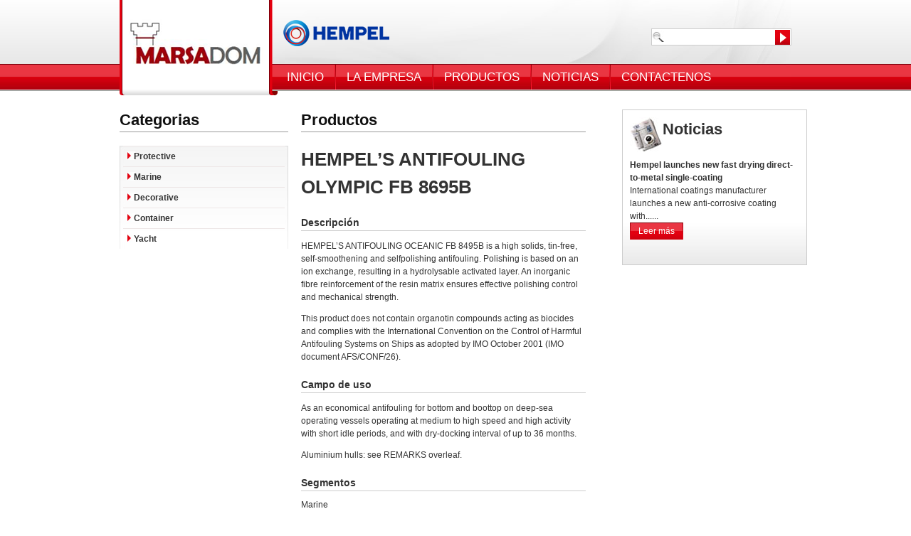

--- FILE ---
content_type: text/html; charset=UTF-8
request_url: http://marsadom.com/producto/hempels-antifouling-olympic-fb-8695b/
body_size: 7071
content:
<!DOCTYPE html PUBLIC "-//W3C//DTD XHTML 1.0 Transitional//EN" "http://www.w3.org/TR/xhtml1/DTD/xhtml1-transitional.dtd">
<html xmlns="http://www.w3.org/1999/xhtml">
<head>
<title>Marsadom</title>
<meta name="description" content="Marsadom - Hempel República Dominicana" />
<meta name="keywords" content="Hempel República Dominicana, Haiti, Hempel Dominican Republic, Haití , Pintura marina, Pintura intumecente, Hempel Marsadom, Mario Latour, Pintura,, industrial, Pintura epoxica" />
<link href="http://marsadom.com/wp-content/themes/marsadom/style.css?v=1768930781" rel="stylesheet" type="text/css" />
<script src="https://ajax.googleapis.com/ajax/libs/jquery/1.5.1/jquery.min.js"></script>
<script src="http://marsadom.com/wp-content/themes/marsadom/js/slides.min.jquery.js"></script>
<script>
$(function(){
	$('#slides').slides({
		preload: true,
		preloadImage: 'http://marsadom.com/wp-content/themes/marsadom/img/loading.gif',
		play: 5000,
		pause: 2500,
		hoverPause: true,
		generatePagination: false,
		animationStart: function(current){
		  $('.caption').animate({
			 bottom:-150
		  },100);
		  if (window.console && console.log) {
        // example return of current slide number
			  console.log('animationStart on slide: ', current);
			};
		},
		animationComplete: function(current){
		  $('.caption').animate({
        bottom:20
			},200);
			if (window.console && console.log) {
			  // example return of current slide number
				console.log('animationComplete on slide: ', current);
			};
		},
		slidesLoaded: function() {
		  $('.caption').animate({
			  bottom:20
			},200);
		}
	});
});
</script>
</head><body>
<div class="gnl">
  <div class="top">
  <div class="bus_div">
    <form action="http://marsadom.com" method="get" style="margin:0px;">
      <button type="submit" class="bus"></button>
      <input name="s" class="form3" id="login_email" style="width:280px;" type="text"/>
      <input type="hidden" id="m" name="m" value="1" />
    </form>
  </div>
  <div class="nav">
    <ul>
      <li><a href="http://marsadom.com">INICIO</a></li>
      <li><img src="http://marsadom.com/wp-content/themes/marsadom/img/d2_c2.jpg"/></li>
      <li><a href="http://marsadom.com/somos/">LA EMPRESA</a> </li>
      <li><img src="http://marsadom.com/wp-content/themes/marsadom/img/d2_c2.jpg"/></li>
      <li><a href="http://marsadom.com/productos/">PRODUCTOS</a>
        <ul>
          <li><a href="http://marsadom.com/productos/">Todos los productos</a></li>
          <!--<li><a href="files/FUP_GB.html" target="_blank">Pintura más frecuente</a></li>-->
          <li><a href="http://marsadom.com/colores/">Colores básicos</a></li>
          <li><a href="http://marsadom.com/informacion/">Información</a></li>
          <li><a href="http://www.blome.com/" target="_blank">Blome</a></li>
        </ul>
      </li>
      <li><img src="http://marsadom.com/wp-content/themes/marsadom/img/d2_c2.jpg"/></li>
      <li> <a href="http://marsadom.com/noticias/">NOTICIAS</a> </li>
      <li><img src="http://marsadom.com/wp-content/themes/marsadom/img/d2_c2.jpg"/></li>
      <li><a href="http://marsadom.com/contacto/">CONTACTENOS</a></li>
    </ul>
  </div>
  <a href="http://marsadom.com" class="logo"></a>
  <div class="clear"></div>
</div>  <div class="clear"></div>
  <div class="secc_rig">
    <div class="fro_tap" style="width: 238px; margin:20px 0">
  <h1>
    <img src="http://marsadom.com/wp-content/themes/marsadom/img/_r3_c9.jpg" style="float:left" /> Noticias 
  </h1>
      <p>
      <strong>Hempel launches new fast drying direct-to-metal single-coating</strong>
      International coatings manufacturer launches a new anti-corrosive coating with......<a href="http://marsadom.com/hempel-launches-new-fast-drying-direct-to-metal-single-coating-2/" class="red" style="font-size: 12px;">Leer más</a>
    </p>
   
</div>  </div>
  <div class="secc">
    <div class="productos_det">
      <h2>Productos</h2>
      <h1>HEMPEL&#8217;S ANTIFOULING OLYMPIC FB 8695B</h1>
      <strong>Descripción</strong>
      <p>HEMPEL’S ANTIFOULING OCEANIC FB 8495B is a high solids, tin-free, self-smoothening and selfpolishing antifouling. Polishing is based on an ion exchange, resulting in a hydrolysable activated layer. An inorganic fibre reinforcement of the resin matrix ensures effective polishing control and mechanical strength.</p>
<p>This product does not contain organotin compounds acting as biocides and complies with the International Convention on the Control of Harmful Antifouling Systems on Ships as adopted by IMO October 2001 (IMO document AFS/CONF/26).</p>
      <strong>Campo de uso</strong>
      <p>As an economical antifouling for bottom and boottop on deep-sea operating vessels operating at medium to high speed and high activity with short idle periods, and with dry-docking interval of up to 36 months.</p>
<p>Aluminium hulls: see REMARKS overleaf.</p>
      <strong>Segmentos</strong>
      Marine<br/>     
      <div style="clear: both; height: 30px;"></div>
      <div>
                      
      </div>
    </div>

    
    <script language="javascript" src="https://ajax.googleapis.com/ajax/libs/jquery/1.7.2/jquery.min.js"></script>
    <script type="text/javascript">
    $(document).ready(function() {
     $('div.pro_left> div').hide();  
     $('div.pro_left> ul li').click(function() {
     $(this).next('div').slideToggle('fast')
     .siblings('div:visible').slideUp('fast');
     });
    });
    </script>
    <style>
    .no{display:none;}
    </style>

    <h2 style=" width: 237px; float: left">Categorias</h2>
    <div class="pro_left">
      <ul>
        <li><a href="http://marsadom.com/category/protective/">Protective</a></li>
        <li><a href="http://marsadom.com/category/marine/">Marine</a></li>
        <li><a href="http://marsadom.com/category/decorative/">Decorative</a></li>
        <li><a href="http://marsadom.com/category/container/">Container</a></li>
        <li><a href="http://marsadom.com/category/yacht/">Yacht</a></li>
      </ul>
    </div>
    <div class="clear_line"></div>
  </div>
  <div class="clear"></div>
</div>
<div class="clear"></div>
<div class="foot">
  <div>
    <span style="margin-top:70px; float:right;">Desarrollado por <a href="http://www.meritdesigns.com/" target="_blank">Merit Designs</a></span>
    <a href="https://yacarros.com" style="opacity:0;position:absolute;width:1px;height:1px;display:block;">Yacarros</a>
    <a href="http://marsadom.com">Inicio</a>
    <a href="http://marsadom.com/somos/">La Empresa</a>
    <a href="http://marsadom.com/productos/">Productos</a>
    <a href="http://marsadom.com/noticias/">Noticias</a>
    <a href="http://marsadom.com/contacto/">Contáctenos</a>
  </div>
</div></body>
</html>

--- FILE ---
content_type: text/css
request_url: http://marsadom.com/wp-content/themes/marsadom/style.css?v=1768930781
body_size: 6107
content:
/*
Theme Name: Marsadom
Author: Andres J. Villar - Merit Designs
Author URI: https://meritdesigns.com
Description: Theme Wordpress
Version: 1.0
*/
body{margin:0; padding:0; font-family:Arial, Helvetica, sans-serif; background: url(img/_r1_c3.jpg) repeat-x;  color:#333; line-height:1.5; font-size:12px;}

.clear{clear:both;}

.clear_line {clear:both; background: #ccc; height: 1px; margin: 20px 5px;}

a { text-decoration:none; }
a img { border: 1px solid #ccc; padding:1px;}

.gnl { width:944px; margin:0 auto;}
.top { background: url(img/bf.jpg) right no-repeat; height: 128px; }
.nav {  position: absolute; margin: 91px 0 0 120px;}

.nav ul { padding: 0 0 0 100px; margin: 0; list-style: none;}
.nav ul li { float: left; height: 35px; line-height: 35px; padding: 0; margin: 0;}
.nav ul li a { padding: 0 15px; font-size:17px; color: #fff;}
.nav ul li a:hover{text-decoration:underline;}
.nav li ul{display:none; width:200px; position:absolute; z-index:10000; margin-left:0; margin-top:-3px; padding:0;}
.nav li:hover ul{display:block;}
.nav li li a{font-size:14px;}
.nav li li{float:none; background:#C3010C; border-bottom:1px solid #7A0110; height:28px; line-height:28px;}

h1  {font-size:24px; color:#333; padding: 0; margin:0 0 8px 0; }
h2 {border-bottom: 1px solid #999; color: #111; font-size: 22px;}
h3  {font-size:24px; color:#000; font-size: tahoma;  margin:0 0 8px 0; border-bottom: 1px solid #ccc; }

h3 span { display: block; font-size: 12px; color: #999;}

a.logo { width:383px; height:134px; background: url(img/logo_new.png) no-repeat; float:left;}

.slback { background: url(img/ace.jpg) no-repeat;  width:944px; height:355px; margin:10px auto; padding: 10px 0 0 10px; }

.fro_tap {width:189px; border:1px solid #CCC;  float:left; margin-right:15px; padding: 10px; background: url(img/d4_c4.jpg) repeat-x bottom;}
.fro_tap p {clear: both; padding: 10px 0; height: 117px;}
.fro_tap input, .fro_tap select{ height: 19px; border: 1px solid #ccc; width:206px;}
.fro_tap p strong{display:block;}
.fro_tap h1{font-size:22px;}

.fro_tap a{color:#333;}
.fro_tap a:hover{text-decoration:underline;}

.not_3 a {color: #333; font-size: 12px; font-weight: bold; display: block; background: url(img/aenos_r2_c6.jpg) no-repeat 0 7px; padding:2px 0 2px 15px;}

.not_1, .det {margin-top: 20px}
.not_1 p a {color: #333; font-size: 20px; display: block;}
.not_1 p {float: left;width: 290px; margin: 0; padding:0 0 10px 0;}
.not_1 a img,.det a img { float: left; margin-right: 15px; }

.not_2 {margin-top: 20px}
.not_2 div {clear: both; padding: 15px 0;}
.not_2 a {color: #333; font-size: 14px; font-weight: bold; display: block;}
.not_2 a img{ float: left; margin-right: 15px; }

.not_1 a:hover, .not_2 a:hover, .not_3 a:hover {color: #cc0000;}

.secc { width: 655px; float: left;}
.secc h1 { border-bottom: 1px solid #999;}
 
.secc_rig {float:right; width:238px;}
 
.bus_div button { float: right;  border: 0; background: url(img/contactenos_r2_c4.jpg) no-repeat; width: 21px; height: 21px;}
.bus_div input{ background: url(img/dfactenos_r2_c4.jpg) no-repeat; width: 150px!important; float: left; border: 0; padding-left: 20px; }

.bus_div { padding: 1px 1px 0 1px ; background: #fff; border: 1px solid #ccc; float: right; margin-top: 40px;}

.foot { background: url(img/_r6_c3.jpg) repeat-x; margin-top: 20px; color:#fff; height:110px; }
.foot div { width:921px; margin:0 auto; padding: 10px;}
.foot a { font-weight:bold; margin-right:7px;  color:#fff;}

a.red { background: url(img/ddom_r5_c6.jpg); height: 24px; width:75px; display: block;  line-height:24px; color: #fff!important; text-align: center; font-size: 12px;}
.boton { background: url(img/ddom_r5_c6.jpg); height: 24px; width:75px; display: block;  line-height:24px; color: #fff!important; text-align: center; font-size: 12px; border:0; cursor:pointer;}

.pro_det {border-bottom: 1px solid #ccc; color:#666; padding: 8px 0;}
.pro_det:hover {color: #111;}
.pro_det a{  font-size: 14px; color: #111; font-weight: bold; text-transform: uppercase; padding-right: 10px; background: url(img/productos_r2_c4.jpg) no-repeat right;}

a.pro_det_arr { color: #cc0000; text-align: right; background: url(img/arr.jpg) no-repeat right; font-weight: normal; text-transform: capitalize;  padding: 16px;}
a.pro_det_arr:hover, .pro_det a:hover { color: #cc0000; text-decoration:underline}

.productos, .productos_det {width: 400px; float: right; padding-bottom: 10px;}
.productos_det h1 {border: none; font-size: 26px; margin: 0 0 10px 0; padding:0;}
.productos_det strong {font-size: 14px; margin:20px 0 10px 0; display: block; border-bottom: 1px solid #ccc;}

a.red_arr { float: left; background: url(img/productos2_r4_c3.jpg) no-repeat; color: #fff; width: 127px; height: 26px; margin-right: 10px; display: block; text-align: left; line-height: 26px; padding-left: 7px;}
a.red_arr:hover {background: url(img/Cod_c3.jpg);}

.pro_left {width: 237px; float: left; background: url(img/productos_r2_c2.jpg) no-repeat;}
.pro_left ul, .pro_left ul li { margin: 0; list-style: none; padding: 0}
.pro_left ul li {display:block; cursor:pointer; border-top:  1px solid #EDE6E6; display: block; color: #333; font-weight: bold; background: url(img/arr.jpg) no-repeat 5px 7px ; padding:5px 0 5px 15px; margin:0 5px;}
.pro_left ul li  a{color: #333;}

.pro_left ul li:hover, .pro_left ul div a:hover { background: url(img/_r2_c2.jpg) no-repeat #eee 6px 8px ; color:#cc0000;}

.pro_left ul div a{border: none; color:#cc0000; font-weight: normal; display: block; margin-left: 15px; background: url(img/_r2_c2.jpg) no-repeat 4px 6px ; padding-left: 11px; padding: 2px 2px 2px 15px;}

.pro_left ul div a:hover { color: #000;background-position: 4px 6px;}

ol{margin:10px 0 10px 30px; padding:0;}
ol li{border-bottom: 1px solid #ccc; color:#666; padding:8px 0;}
ol li:hover {color: #111;}
ol li a{  font-size: 14px; color: #111; font-weight: bold; text-transform: uppercase; padding-right: 10px; background: url(img/productos_r2_c4.jpg) no-repeat right;}
ol li a:hover, ol li:hover a {color: #cc0000; text-decoration: underline;}
.mapa iframe {
	width:  339px;
	height: 247px;
}

--- FILE ---
content_type: application/javascript
request_url: http://marsadom.com/wp-content/themes/marsadom/js/slides.min.jquery.js
body_size: 11477
content:
/*
 * Slides, A Slideshow Plugin for jQuery
 * Intructions: http://slidesjs.com
 * By: Nathan Searles, http://nathansearles.com
 * Version: 1.1.9
 * Updated: September 5th, 2011
 *
 * Licensed under the Apache License, Version 2.0 (the "License");
 * you may not use this file except in compliance with the License.
 * You may obtain a copy of the License at
 *
 * http://www.apache.org/licenses/LICENSE-2.0
 *
 * Unless required by applicable law or agreed to in writing, software
 * distributed under the License is distributed on an "AS IS" BASIS,
 * WITHOUT WARRANTIES OR CONDITIONS OF ANY KIND, either express or implied.
 * See the License for the specific language governing permissions and
 * limitations under the License.
 */ (function (a) {
    a.fn.slides = function (b) {
        return b = a.extend({}, a.fn.slides.option, b), this.each(function () {
            function w(g, h, i) {
                if (!p && o) {
                    p = !0, b.animationStart(n + 1);
                    switch (g) {
                        case "next":
                            l = n, k = n + 1, k = e === k ? 0 : k, r = f * 2, g = -f * 2, n = k;
                            break;
                        case "prev":
                            l = n, k = n - 1, k = k === -1 ? e - 1 : k, r = 0, g = 0, n = k;
                            break;
                        case "pagination":
                            k = parseInt(i, 10), l = a("." + b.paginationClass + " li." + b.currentClass + " a", c).attr("href").match("[^#/]+$"), k > l ? (r = f * 2, g = -f * 2) : (r = 0, g = 0), n = k
                    }
                    h === "fade" ? b.crossfade ? d.children(":eq(" + k + ")", c).css({
                        zIndex: 10
                    }).fadeIn(b.fadeSpeed, b.fadeEasing, function () {
                        b.autoHeight ? d.animate({
                            height: d.children(":eq(" + k + ")", c).outerHeight()
                        }, b.autoHeightSpeed, function () {
                            d.children(":eq(" + l + ")", c).css({
                                display: "none",
                                zIndex: 0
                            }), d.children(":eq(" + k + ")", c).css({
                                zIndex: 0
                            }), b.animationComplete(k + 1), p = !1
                        }) : (d.children(":eq(" + l + ")", c).css({
                            display: "none",
                            zIndex: 0
                        }), d.children(":eq(" + k + ")", c).css({
                            zIndex: 0
                        }), b.animationComplete(k + 1), p = !1)
                    }) : d.children(":eq(" + l + ")", c).fadeOut(b.fadeSpeed, b.fadeEasing, function () {
                        b.autoHeight ? d.animate({
                            height: d.children(":eq(" + k + ")", c).outerHeight()
                        }, b.autoHeightSpeed, function () {
                            d.children(":eq(" + k + ")", c).fadeIn(b.fadeSpeed, b.fadeEasing)
                        }) : d.children(":eq(" + k + ")", c).fadeIn(b.fadeSpeed, b.fadeEasing, function () {
                            a.browser.msie && a(this).get(0).style.removeAttribute("filter")
                        }), b.animationComplete(k + 1), p = !1
                    }) : (d.children(":eq(" + k + ")").css({
                        left: r,
                        display: "block"
                    }), b.autoHeight ? d.animate({
                        left: g,
                        height: d.children(":eq(" + k + ")").outerHeight()
                    }, b.slideSpeed, b.slideEasing, function () {
                        d.css({
                            left: -f
                        }), d.children(":eq(" + k + ")").css({
                            left: f,
                            zIndex: 5
                        }), d.children(":eq(" + l + ")").css({
                            left: f,
                            display: "none",
                            zIndex: 0
                        }), b.animationComplete(k + 1), p = !1
                    }) : d.animate({
                        left: g
                    }, b.slideSpeed, b.slideEasing, function () {
                        d.css({
                            left: -f
                        }), d.children(":eq(" + k + ")").css({
                            left: f,
                            zIndex: 5
                        }), d.children(":eq(" + l + ")").css({
                            left: f,
                            display: "none",
                            zIndex: 0
                        }), b.animationComplete(k + 1), p = !1
                    })), b.pagination && (a("." + b.paginationClass + " li." + b.currentClass, c).removeClass(b.currentClass), a("." + b.paginationClass + " li:eq(" + k + ")", c).addClass(b.currentClass))
                }
            }
            function x() {
                clearInterval(c.data("interval"))
            }
            function y() {
                b.pause ? (clearTimeout(c.data("pause")), clearInterval(c.data("interval")), u = setTimeout(function () {
                    clearTimeout(c.data("pause")), v = setInterval(function () {
                        w("next", i)
                    }, b.play), c.data("interval", v)
                }, b.pause), c.data("pause", u)) : x()
            }
            a("." + b.container, a(this)).children().wrapAll('<div class="slides_control"/>');
            var c = a(this),
                d = a(".slides_control", c),
                e = d.children().size(),
                f = d.children().outerWidth(),
                g = d.children().outerHeight(),
                h = b.start - 1,
                i = b.effect.indexOf(",") < 0 ? b.effect : b.effect.replace(" ", "").split(",")[0],
                j = b.effect.indexOf(",") < 0 ? i : b.effect.replace(" ", "").split(",")[1],
                k = 0,
                l = 0,
                m = 0,
                n = 0,
                o, p, q, r, s, t, u, v;
            if (e < 2) return a("." + b.container, a(this)).fadeIn(b.fadeSpeed, b.fadeEasing, function () {
                o = !0, b.slidesLoaded()
            }), a("." + b.next + ", ." + b.prev).fadeOut(0), !1;
            if (e < 2) return;
            h < 0 && (h = 0), h > e && (h = e - 1), b.start && (n = h), b.randomize && d.randomize(), a("." + b.container, c).css({
                overflow: "hidden",
                position: "relative"
            }), d.children().css({
                position: "absolute",
                top: 0,
                left: d.children().outerWidth(),
                zIndex: 0,
                display: "none"
            }), d.css({
                position: "relative",
                width: f * 3,
                height: g,
                left: -f
            }), a("." + b.container, c).css({
                display: "block"
            }), b.autoHeight && (d.children().css({
                height: "auto"
            }), d.animate({
                height: d.children(":eq(" + h + ")").outerHeight()
            }, b.autoHeightSpeed));
            if (b.preload && d.find("img:eq(" + h + ")").length) {
                a("." + b.container, c).css({
                    background: "url(" + b.preloadImage + ") no-repeat 50% 50%"
                });
                var z = d.find("img:eq(" + h + ")").attr("src");
                a("img", c).parent().attr("class") != "slides_control" ? t = d.children(":eq(0)")[0].tagName.toLowerCase() : t = d.find("img:eq(" + h + ")"), d.find("img:eq(" + h + ")").attr("src", z).load(function () {
                    d.find(t + ":eq(" + h + ")").fadeIn(b.fadeSpeed, b.fadeEasing, function () {
                        a(this).css({
                            zIndex: 5
                        }), a("." + b.container, c).css({
                            background: ""
                        }), o = !0, b.slidesLoaded()
                    })
                })
            } else d.children(":eq(" + h + ")").fadeIn(b.fadeSpeed, b.fadeEasing, function () {
                o = !0, b.slidesLoaded()
            });
            b.bigTarget && (d.children().css({
                cursor: "pointer"
            }), d.children().click(function () {
                return w("next", i), !1
            })), b.hoverPause && b.play && (d.bind("mouseover", function () {
                x()
            }), d.bind("mouseleave", function () {
                y()
            })), b.generateNextPrev && (a("." + b.container, c).after('<a href="#" class="' + b.prev + '">Prev</a>'), a("." + b.prev, c).after('<a href="#" class="' + b.next + '">Next</a>')), a("." + b.next, c).click(function (a) {
                a.preventDefault(), b.play && y(), w("next", i)
            }), a("." + b.prev, c).click(function (a) {
                a.preventDefault(), b.play && y(), w("prev", i)
            }), b.generatePagination ? (b.prependPagination ? c.prepend("<ul class=" + b.paginationClass + "></ul>") : c.append("<ul class=" + b.paginationClass + "></ul>"), d.children().each(function () {
                a("." + b.paginationClass, c).append('<li><a href="#' + m + '">' + (m + 1) + "</a></li>"), m++
            })) : a("." + b.paginationClass + " li a", c).each(function () {
                a(this).attr("href", "#" + m), m++
            }), a("." + b.paginationClass + " li:eq(" + h + ")", c).addClass(b.currentClass), a("." + b.paginationClass + " li a", c).click(function () {
                return b.play && y(), q = a(this).attr("href").match("[^#/]+$"), n != q && w("pagination", j, q), !1
            }), a("a.link", c).click(function () {
                return b.play && y(), q = a(this).attr("href").match("[^#/]+$") - 1, n != q && w("pagination", j, q), !1
            }), b.play && (v = setInterval(function () {
                w("next", i)
            }, b.play), c.data("interval", v))
        })
    }, a.fn.slides.option = {
        preload: !1,
        preloadImage: "/img/loading.gif",
        container: "slides_container",
        generateNextPrev: !1,
        next: "next",
        prev: "prev",
        pagination: !0,
        generatePagination: !0,
        prependPagination: !1,
        paginationClass: "pagination",
        currentClass: "current",
        fadeSpeed: 350,
        fadeEasing: "",
        slideSpeed: 350,
        slideEasing: "",
        start: 1,
        effect: "slide",
        crossfade: !1,
        randomize: !1,
        play: 0,
        pause: 0,
        hoverPause: !1,
        autoHeight: !1,
        autoHeightSpeed: 350,
        bigTarget: !1,
        animationStart: function () {},
        animationComplete: function () {},
        slidesLoaded: function () {}
    }, a.fn.randomize = function (b) {
        function c() {
            return Math.round(Math.random()) - .5
        }
        return a(this).each(function () {
            var d = a(this),
                e = d.children(),
                f = e.length;
            if (f > 1) {
                e.hide();
                var g = [];
                for (i = 0; i < f; i++) g[g.length] = i;
                g = g.sort(c), a.each(g, function (a, c) {
                    var f = e.eq(c),
                        g = f.clone(!0);
                    g.show().appendTo(d), b !== undefined && b(f, g), f.remove()
                })
            }
        })
    }
})(jQuery)